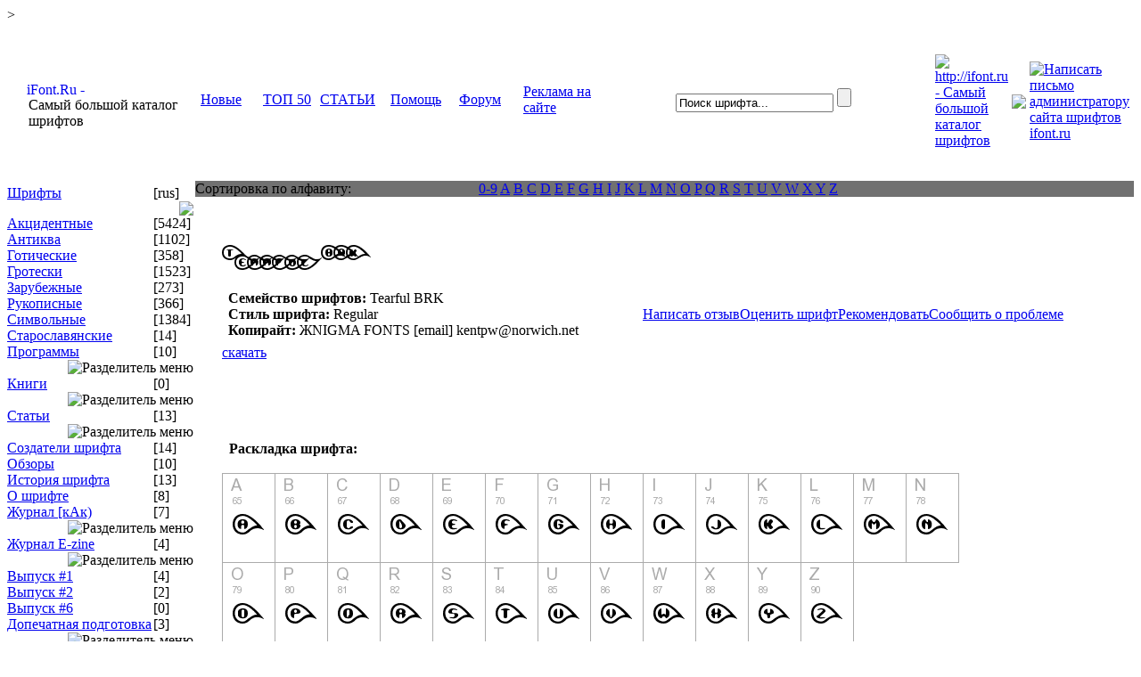

--- FILE ---
content_type: text/html; charset=windows-1251
request_url: http://ifont.ru/font-8299-2.html
body_size: 5788
content:
><?xml version="1.0" encoding="windows-1251"?><!DOCTYPE html PUBLIC "-//W3C//DTD XHTML 1.0 Transitional//EN" "http://www.w3.org/TR/xhtml1/DTD/xhtml1-transitional.dtd">
<html xmlns="http://www.w3.org/1999/xhtml">

<head>
<title>Шрифт Tearful BRK - Каталог шрифтов. Всё о шрифте</title>
<meta name="title" content="Tearful BRK" />
<meta name="author" content="Administrator" />
<meta name="description" content="Большой каталог шрифтов. Всё о шрифтах, полиграфии и допечатной подготовке., Каталог шрифтов - Шрифт: Tearful BRK,tearful.ttf" />
<meta name="keywords" content="шрифты, бесплатные шрифты, скачать шрифт, шрифт, русские шрифты, Шрифт, шрифта, Tearful BRK,tearful.ttf" />
<meta name="robots" content="index, follow" />
<link href="http://ifont.ru/components/com_mtree/css/mtree.css" rel="stylesheet" type="text/css"/>
<base href="http://ifont.ru/" />
	<link rel="shortcut icon" href="http://ifont.ru/ifont.ico" />
	<meta http-equiv="Content-Type" content="text/html; charset=windows-1251" />
<meta http-equiv="Content-Language" content="ru"/>
<link href="http://ifont.ru/templates/ifont/css/template_css.css" rel="stylesheet" type="text/css" />
</head>
<body>
<!--Rating@Mail.ru COUNTER--><script language="JavaScript" type="text/javascript"><!--
d=document;var a='';a+=';r='+escape(d.referrer)
js=10//--></script><script language="JavaScript1.1" type="text/javascript"><!--
a+=';j='+navigator.javaEnabled()
js=11//--></script><script language="JavaScript1.2" type="text/javascript"><!--
s=screen;a+=';s='+s.width+'*'+s.height
a+=';d='+(s.colorDepth?s.colorDepth:s.pixelDepth)
js=12//--></script><script language="JavaScript1.3" type="text/javascript"><!--
js=13//--></script><script language="JavaScript" type="text/javascript"><!--
d.write('<IMG src="http://d3.c2.b3.a1.top.list.ru/counter'+
'?id=1254368;js='+js+a+';rand='+Math.random()+
'" height=1 width=1/>')
if(11<js)d.write('<'+'!-- ')//--></script><noscript><img
src="http://d3.c2.b3.a1.top.list.ru/counter?js=na;id=1254368"
height=1 width=1 alt=""/></noscript><script language="JavaScript" type="text/javascript"><!--
if(11<js)d.write('--'+'>')//--></script><!--/COUNTER-->

<table width="100%" border="0" cellspacing="0" cellpadding="0">
  <tr>
    <td height="8" background="http://ifont.ru/templates/ifont/images/top_line.jpg"><img src="http://ifont.ru/templates/ifont/images/top_line.jpg" width="1" height="8" /></td>
  </tr>
  <tr>
    <td height="49"><table width="100%" border="0" cellspacing="0" cellpadding="0">
      <tr>
        <td width="217" height="49"><div style="padding-left:22px;">
                <a href="http://ifont.ru">
                <img src="http://ifont.ru/templates/ifont/images/logo.jpg" width="108" height="17" alt="iFont.Ru - самый большой каталог шрифтов" /></a></div>
          <div class="logogrey" style="padding-left:24px;">
          Самый большой каталог шрифтов          </div> </td>
        <td height="49"> <div class="points"><table cellpading="0" cellspacing="0" cellpadding="0" border="0" valign="bottom" style="margin-top:24px;">
<tr>
<td width="9%"> <a title="Новые" href="new.html" class="mainlevel-nav">Новые</a></td><td width="9%"> <a title="ТОП 50" href="top.html" class="mainlevel-nav">ТОП 50</a></td><td width="9%"> <a title="СТАТЬИ" href="http://ifont.ru/bc4-0.html" class="mainlevel-nav">СТАТЬИ</a></td><td width="9%"> <a title="Помощь" href="help.html" class="mainlevel-nav">Помощь</a></td><td width="9%"> <a title="Форум" href="http://efont.ru/forum/" class="mainlevel-nav">Форум</a></td><td width="9%"> <a title="Реклама на сайте" href="http://ifont.ru/n31-149.html" class="mainlevel-nav">Реклама на сайте</a></td><td width="55%" valing="top" align="center">
<form action="index.php" method="post" style="margin:0px;padding:0px;padding-top:0px;padding-bottom:0px;">
        <input alt="search" class="inputbox_s" type="text" name="searchword" size="20" value="Поиск шрифта..."  onblur="if(this.value=='') this.value='Поиск шрифта...';" onfocus="if(this.value=='Поиск шрифта...') this.value='';" />
        <input type="hidden" name="option" value="search" />
       <input type="submit" value="" class="button_s"/></form>
</td>
<td width="12%">
 <table width="53" cellpadding="0" cellspacing="0" border="0" style="padding-top:3px;margin-right:5px;">
   <tr>
     <td>
     <a href="http://ifont.ru">
     <img src="http://ifont.ru/templates/ifont/images/home.jpg" alt="http://ifont.ru - Самый большой каталог шрифтов"/></a>
     </td>
    
	<td style="padding-left:4px;">
     <img src="http://ifont.ru/templates/ifont/images/devider.jpg" />
    </td>
    
     <td style="padding-left:4px;">
     <a href="mailto:info@ifont.ru">
     <img src="http://ifont.ru/templates/ifont/images/letter.jpg" alt="Написать письмо администратору сайта шрифтов ifont.ru"/> </a>
     </td>
	</tr>
</table>
</td>
</tr>
</table></div><BR>
<!-- Яндекс.Директ -->
<script type="text/javascript">
//<![CDATA[
yandex_partner_id = 77802;
yandex_site_bg_color = 'FFFFFF';
yandex_site_charset = 'windows-1251';
yandex_ad_format = 'direct';
yandex_font_size = 1;
yandex_direct_type = 'horizontal';
yandex_direct_border_type = 'none';
yandex_direct_limit = 4;
yandex_direct_title_font_size = 3;
yandex_direct_title_color = 'CC0000';
yandex_direct_url_color = '000000';
yandex_direct_all_color = '000000';
yandex_direct_text_color = '000000';
yandex_direct_hover_color = '333333';
yandex_direct_favicon = false;
document.write('<sc'+'ript type="text/javascript" src="http://an.yandex.ru/system/context.js"></sc'+'ript>');
//]]>
</script><BR></td>
      </tr>
    </table>
        </td>
  </tr>
  <tr>
    <td valign="top">

        <table width="100%" height="100%" border="0" cellspacing="0" cellpadding="0">
      <tr>
        <td width="211" height="100%" valign="top" class='prevleft'>
 <div class="left">
   <div class="top_left">

   
<table width="100%" cellpading="0" cellspacing="0" cellpadding="0" border="0" style="margin-top:5px;">
<tr><td width="164"><a class="mainlevel" title="Шрифты" href="fonts.html">
Шрифты</a></td><td class="or">[rus]</td><tr><td colspan="2"> <img align="right" src="http://ifont.ru/templates/ifont/images/left_devider.jpg" style="padding-right:2px;"/></td></tr>
<tr><td width="164"><a class="catmenu" title="Акцидентные" href=accident.html>Акцидентные</a></td><td class="or2">[5424]</td></tr><tr><td width="164"><a class="catmenu" title="Антиква" href=antique.html>Антиква</a></td><td class="or2">[1102]</td></tr><tr><td width="164"><a class="catmenu" title="Готические" href=gothic.html>Готические</a></td><td class="or2">[358]</td></tr><tr><td width="164"><a class="catmenu" title="Гротески" href=grotesque.html>Гротески</a></td><td class="or2">[1523]</td></tr><tr><td width="164"><a class="catmenu" title="Зарубежные" href=foreign.html>Зарубежные</a></td><td class="or2">[273]</td></tr><tr><td width="164"><a class="catmenu" title="Рукописные" href=hand-written.html>Рукописные</a></td><td class="or2">[366]</td></tr><tr><td width="164"><a class="catmenu" title="Символьные" href=symbolic.html>Символьные</a></td><td class="or2">[1384]</td></tr><tr><td width="164"><a class="catmenu" title="Старославянские" href=old_slavonic.html>Старославянские</a></td><td class="or2">[14]</td></tr><tr><td width="164"> <a title="Программы " href="software.html" class="mainlevel">Программы</a></td><td class="or">[10]</td></tr><tr><td colspan="2"> <img align="right" src="http://ifont.ru/templates/ifont/images/left_devider.jpg" alt="Разделитель меню" style="padding-right:2px;"/></td></tr><tr><td width="164"> <a title="Книги " href="books.html" class="mainlevel">Книги</a></td><td class="or">[0]</td></tr><tr><td colspan="2"> <img align="right" src="http://ifont.ru/templates/ifont/images/left_devider.jpg" alt="Разделитель меню" style="padding-right:2px;"/></td></tr><tr><td width="164"> <a title="Статьи " href="articles.html" class="mainlevel">Статьи</a></td><td class="or">[13]</td></tr><tr><td colspan="2"> <img align="right" src="http://ifont.ru/templates/ifont/images/left_devider.jpg" alt="Разделитель меню" style="padding-right:2px;"/></td></tr><tr><td width="164"> <a title="Создатели шрифта" href="authors.html" class="catmenu">Создатели шрифта</a></td><td class="or2">[14]</td></tr><tr><td width="164"> <a title="Обзоры" href="reviews.html" class="catmenu">Обзоры</a></td><td class="or2">[10]</td></tr><tr><td width="164"> <a title="История шрифта" href="history.html" class="catmenu">История шрифта</a></td><td class="or2">[13]</td></tr><tr><td width="164"> <a title="О шрифте" href="about-fonts.html" class="catmenu">О шрифте</a></td><td class="or2">[8]</td></tr><tr><td width="164"> <a title="Журнал [кАк) " href="kak.html" class="mainlevel">Журнал [кАк)</a></td><td class="or">[7]</td></tr><tr><td colspan="2"> <img align="right" src="http://ifont.ru/templates/ifont/images/left_devider.jpg" alt="Разделитель меню" style="padding-right:2px;"/></td></tr><tr><td width="164"> <a title="Журнал E-zine " href="ezine.html" class="mainlevel">Журнал E-zine</a></td><td class="or">[4]</td></tr><tr><td colspan="2"> <img align="right" src="http://ifont.ru/templates/ifont/images/left_devider.jpg" alt="Разделитель меню" style="padding-right:2px;"/></td></tr><tr><td width="164"> <a title="Выпуск #1" href="ezine-1.html" class="catmenu">Выпуск #1</a></td><td class="or2">[4]</td></tr><tr><td width="164"> <a title="Выпуск #2" href="ezine-2.html" class="catmenu">Выпуск #2</a></td><td class="or2">[2]</td></tr><tr><td width="164"> <a title="Выпуск #6" href="ezine-6.html" class="catmenu">Выпуск #6</a></td><td class="or2">[0]</td></tr><tr><td width="164"> <a title="Допечатная подготовка " href="postpress.html" class="mainlevel">Допечатная подготовка</a></td><td class="or">[3]</td></tr><tr><td colspan="2"> <img align="right" src="http://ifont.ru/templates/ifont/images/left_devider.jpg" alt="Разделитель меню" style="padding-right:2px;"/></td></tr><tr><td width="164"> <a title="Печатные технологии " href="print-technologies.html" class="mainlevel">Печатные технологии</a></td><td class="or">[0]</td></tr><tr><td colspan="2"> <img align="right" src="http://ifont.ru/templates/ifont/images/left_devider.jpg" alt="Разделитель меню" style="padding-right:2px;"/></td></tr><tr><td width="164"> <a title="Офсетная печать" href="offset-printing.html" class="catmenu">Офсетная печать</a></td><td class="or2">[36]</td></tr><tr><td width="164"> <a title="Глубокая печать" href="gravure.html" class="catmenu">Глубокая печать</a></td><td class="or2">[12]</td></tr><tr><td width="164"> <a title="Postpress " href="prepress.html" class="mainlevel">Postpress</a></td><td class="or">[0]</td></tr><tr><td colspan="2"> <img align="right" src="http://ifont.ru/templates/ifont/images/left_devider.jpg" alt="Разделитель меню" style="padding-right:2px;"/></td></tr><tr><td width="164"> <a title="ГОСТ, ОСТ " href="standarts.html" class="mainlevel">ГОСТ, ОСТ</a></td><td class="or">[11]</td></tr><tr><td colspan="2"> <img align="right" src="http://ifont.ru/templates/ifont/images/left_devider.jpg" alt="Разделитель меню" style="padding-right:2px;"/></td></tr>
</table>

        <div class="p7">
      <div class="logogrey">Поиск шрифта:</div>
                <form action="index.php" method="post" style="margin:0px;padding:0px;padding-top:9px;padding-bottom:15px;">
        <input alt="search" class="inputbox_s" type="text" name="searchword" size="20" value="Поиск..."  onblur="if(this.value=='') this.value='Поиск...';" onfocus="if(this.value=='Поиск...') this.value='';" />
        <input type="hidden" name="option" value="search" />
       <input type="submit" value="" class="button_s"/></form>
       <img src="http://ifont.ru/templates/ifont/images/left_devider.jpg" alt="Разделитель меню" style="padding-right:2px;"/>
     </div>
   </div>
   <br/>
       <div align="center">

<script type="text/javascript"><!--
google_ad_client = "pub-1885000219129768";
/* 120x240, создано 14.10.11 */
google_ad_slot = "6179554246";
google_ad_width = 120;
google_ad_height = 240;
//-->
</script>
<script type="text/javascript"
src="http://pagead2.googlesyndication.com/pagead/show_ads.js">
</script>
<br/>

    </div>

 </div>
<script type="text/javascript">
<!--
var _acic={dataProvider:10};(function(){var e=document.createElement("script");e.type="text/javascript";e.async=true;e.src="https://www.acint.net/aci.js";var t=document.getElementsByTagName("script")[0];t.parentNode.insertBefore(e,t)})()
//-->
</script>                </td>
        <td valign="top" bgcolor="#ffffff" class='mainroot'>
                <div class="white">
</div>
                	<table cellpadding="0" cellspacing="0" border="0" bgcolor="#717171" width="100%" class="alpha"> <tr> <td valign="top">Сортировка по алфавиту: </td><td valign="top"><a href="http://ifont.ru/com_mtree.task-listalpha.Itemid-2.start-0.cat_id-0.html">0-9</a>  
<a href="http://ifont.ru/alpha-a-0-2.html">A</a>  
<a href="http://ifont.ru/alpha-b-0-2.html">B</a>  
<a href="http://ifont.ru/alpha-c-0-2.html">C</a>  
<a href="http://ifont.ru/alpha-d-0-2.html">D</a>  
<a href="http://ifont.ru/alpha-e-0-2.html">E</a>  
<a href="http://ifont.ru/alpha-f-0-2.html">F</a> 
<a href="http://ifont.ru/alpha-g-0-2.html">G</a>  
<a href="http://ifont.ru/alpha-h-0-2.html">H</a>  
<a href="http://ifont.ru/alpha-i-0-2.html">I</a>  
<a href="http://ifont.ru/alpha-j-0-2.html">J</a>  
<a href="http://ifont.ru/alpha-k-0-2.html">K</a>  
<a href="http://ifont.ru/alpha-l-0-2.html">L</a>  
<a href="http://ifont.ru/alpha-m-0-2.html">M</a>  
<a href="http://ifont.ru/alpha-n-0-2.html">N</a>  
<a href="http://ifont.ru/alpha-o-0-2.html">O</a>  
<a href="http://ifont.ru/alpha-p-0-2.html">P</a>  
<a href="http://ifont.ru/alpha-q-0-2.html">Q</a>  
<a href="http://ifont.ru/alpha-r-0-2.html">R</a>  
<a href="http://ifont.ru/alpha-s-0-2.html">S</a>  
<a href="http://ifont.ru/alpha-t-0-2.html">T</a>  
<a href="http://ifont.ru/alpha-u-0-2.html">U</a>  
<a href="http://ifont.ru/alpha-v-0-2.html">V</a>  
<a href="http://ifont.ru/alpha-w-0-2.html">W</a>  
<a href="http://ifont.ru/alpha-x-0-2.html">X</a>  
<a href="http://ifont.ru/alpha-y-0-2.html">Y</a>  
<a href="http://ifont.ru/alpha-z-0-2.html">Z</a> </td></tr>
<tr><td>
<!--
<strong>Текст отображения в превью:</strong> 
</td><td>
<form name="moteur" action="index.php" method="get">
<input type="hidden" name="option" value="com_mtree">
<input type="hidden" name="task" value="viewlink">
<input type="hidden" name="link_id" value="8299">
<input type="text" name="text" value="preview" onblur="if(this.value=='') this.value='preview';" onfocus="if(this.value=='preview') this.value='';" class="preview">
<input type="hidden" name="Itemid" value="2">
<input type="submit" value="просмотр" class="button_pr">
<img src="http://ifont.ru/templates/ifont/images/arrow.jpg" />
</form> -->
</td></tr></table>
<div class="grey">&nbsp;</div>

<div class="mainbody3">
<table width="100%" cellpadding="" cellspacing="0" border="0">
	<tr>
		<td><h1 class="catname"></h1></td>
	</tr>
</table>
<table width="100%" cellpadding="0" cellspacing="0" border="0" style="padding-left:30px;">

		<tr>
		<td>
			<br />
			            
        </td></tr><tr><td>
		 
		
		
		<img border="0" src="http://ifont.ru/fcache/prevs/m/tearful.png" alt="Шрифт Tearful BRK" title="Шрифт Tearful BRK"/>
	
		</td></tr><tr><td>
		<table width="100%" cellpadding="5"><tr><td>
		<strong>Семейство шрифтов:</strong> Tearful BRK<br/>
		<strong>Стиль шрифта:</strong> Regular<br/>
		<strong>Копирайт:</strong> ЖNIGMA FONTS   [email]  kentpw@norwich.net<br/>
		</td><td>
		<div style="overflow:auto">
		<noindex>
		<img src="http://ifont.ru/images/M_images/indent1.png" alt=""/><a class="bulletData" href="http://ifont.ru/writereview_font-8299-2.html#read" title="Отзыв для шрифта Tearful BRK" rel="nofollow">Написать отзыв</a><img src="http://ifont.ru/images/M_images/indent1.png" alt=""/><a class="bulletData" href="http://ifont.ru/rate_font-8299-2.html#read" title="Оценить шрифт Tearful BRK" rel="nofollow">Оценить шрифт</a><img src="http://ifont.ru/images/M_images/indent1.png" alt=""/><a class="bulletData" href="http://ifont.ru/recommend_font-8299-2.html#read"  title="Рекомендовать шрифт Tearful BRK" rel="nofollow">Рекомендовать</a><img src="http://ifont.ru/images/M_images/indent1.png" alt=""/><a class="bulletData" href="http://ifont.ru/report_font_problem-8299-2.html#read"  title="Сообщить о проблеме со шрифтом Tearful BRK" rel="nofollow">Сообщить о проблеме</a>		</noindex>
		</div><div align="right">
		
		</div>
		</td></tr></table>
        </td></tr><tr><td>
        <a href="http://ifont.ru/fonts/accident/ornament/tearful.ttf" title="Скачать шрифт Tearful BRK" class="download">скачать</a>
<div style="margin: 0 auto; padding: 0; text-align: left; width: 100%;">        <script type="text/javascript"><!--
google_ad_client = "pub-1885000219129768";
/* 728x90, создано 14.10.11 */
google_ad_slot = "1379670455";
google_ad_width = 728;
google_ad_height = 90;
//-->
</script>
<script type="text/javascript"
src="http://pagead2.googlesyndication.com/pagead/show_ads.js">
</script> </div>        <strong>&nbsp;&nbsp;Раскладка шрифта:</strong><br/><br/>
       <img alt="Раскладка шрифта Tearful BRK" src="http://ifont.ru/fcache/table/tearful.png">



		<span class="detailsText"></span>


		</td>
	</tr>
</table>
<a name="bottom">&nbsp;</a>
</div>


<p />
<center>
<div class="mtframe">
	<div class="sectiontableheader">Отзывы (0)</div>

	
	<p />
	<a href="http://ifont.ru/writereview_font-8299-2.html">Ваш отзыв будет первым!</a>	
	
</div>
</center>
<BR>
<CENTER><!-- bigbn.com.ua 468x60-->
<ScRipT lanGuagE='jAvAscrIpt'>
//<!--
d=document;
rnd_num = Math.round((Math.random()*10000000));
bbn_l='&'+escape((self!=top)?'f'+d.referrer:'h'+window.location.href);
d.write('<iFrame src=http://ad0.bigmir.net/t.bbn?32660&0&f&'+rnd_num+bbn_l+
' width=468 height=60 frameborder=0 vspace=0 hspace=0 marginwidth=0 marginheight=0 scrolling=no>');
d.write('<a target=_blank href=http://ad0.bigmir.net/c.bbn?32660&0&'+rnd_num+bbn_l+
'><img src=http://ad0.bigmir.net/t.bbn?32660&0&i&'+rnd_num+bbn_l+' width=468 height=60 border=0 alt="BigBN Common"></a></iFrame>');
//--></ScriPt>
<!-- bigbn.com.ua 468x60--></CENTER><BR>



                </td>
      </tr>
    </table>
 
        </td>
  </tr>
 <tr>
   <td height="87" valign="top">

        <table width="100%" height="87" border="0" cellspacing="0" cellpadding="0">
      <tr>
      <td width="8" background="http://ifont.ru/templates/ifont/images/bottom_left.jpg"><img src="http://ifont.ru/templates/ifont/images/bottom_left.jpg" width="8" height="1" /></td>
        <td height="87" background="http://ifont.ru/templates/ifont/images/footer_bg.jpg">
                <div style="color:#717171; font-size:10px; padding-left:250px; padding-right:20px;">

<!--Все шрифты представлены исключительно для ознакомления без целей коммерческого использования.
Права в отношении шрифтов принадлежат их законным правообладателям. Любое распространение и/или коммерческое использование без разрешения законных правообладателей запрещено.
Пожалуйста, удалите скачанные шрифты после ознакомления с ними и свяжитесь с правообладателями шрифта для уточнения условий использования.<br/><br/> -->

<!--LiveInternet counter--><script type="text/javascript"><!--
document.write("<a href='http://www.liveinternet.ru/click' "+
"target=_blank><img src='http://counter.yadro.ru/hit?t26.5;r"+
escape(document.referrer)+((typeof(screen)=="undefined")?"":
";s"+screen.width+"*"+screen.height+"*"+(screen.colorDepth?
screen.colorDepth:screen.pixelDepth))+";u"+escape(document.URL)+
";i"+escape("Жж"+document.title.substring(0,80))+";"+Math.random()+
"' alt='' title='LiveInternet: показано число посетителей за сегодн\я' "+
"border=0 width=88 height=15><\/a>")//--></script><!--/LiveInternet-->
<noindex>
<!--begin of Rambler's Top100 code -->
<a href="http://top100.rambler.ru/top100/">
<img src="http://counter.rambler.ru/top100.cnt?1141385" alt="" width=1 height=1 border=0></a>
<!--end of Top100 code-->
</noindex>
<noindex>
<!--begin of Top100 logo-->
<a href="http://top100.rambler.ru/top100/"target=_blank>
<img src="http://top100-images.rambler.ru/top100/banner-88x31-rambler-gray2.gif" alt="Rambler's Top100" width=88 height=31 border=0></a>
<!--end of Top100 logo -->
</noindex>
<!--Rating@Mail.ru LOGO--><noindex><a target=_blank
href="http://top.mail.ru/jump?from=1254368"><img
SRC="http://d3.c2.b3.a1.top.list.ru/counter?id=1254368;t=49;l=1"
border=0 height=31 width=88
alt="Рейтинг@Mail.ru"/></a></noindex><!--/LOGO-->
<br/>
<div class="reklama">






</div>
</div>
                </td>
      </tr>
    </table>

        </td>
 </tr>
</table>


</body>
</html>
<!-- 1768441478 -->

--- FILE ---
content_type: text/html; charset=utf-8
request_url: https://www.google.com/recaptcha/api2/aframe
body_size: 268
content:
<!DOCTYPE HTML><html><head><meta http-equiv="content-type" content="text/html; charset=UTF-8"></head><body><script nonce="jQePPlz3oDuVASpXB3OcLQ">/** Anti-fraud and anti-abuse applications only. See google.com/recaptcha */ try{var clients={'sodar':'https://pagead2.googlesyndication.com/pagead/sodar?'};window.addEventListener("message",function(a){try{if(a.source===window.parent){var b=JSON.parse(a.data);var c=clients[b['id']];if(c){var d=document.createElement('img');d.src=c+b['params']+'&rc='+(localStorage.getItem("rc::a")?sessionStorage.getItem("rc::b"):"");window.document.body.appendChild(d);sessionStorage.setItem("rc::e",parseInt(sessionStorage.getItem("rc::e")||0)+1);localStorage.setItem("rc::h",'1768441490403');}}}catch(b){}});window.parent.postMessage("_grecaptcha_ready", "*");}catch(b){}</script></body></html>